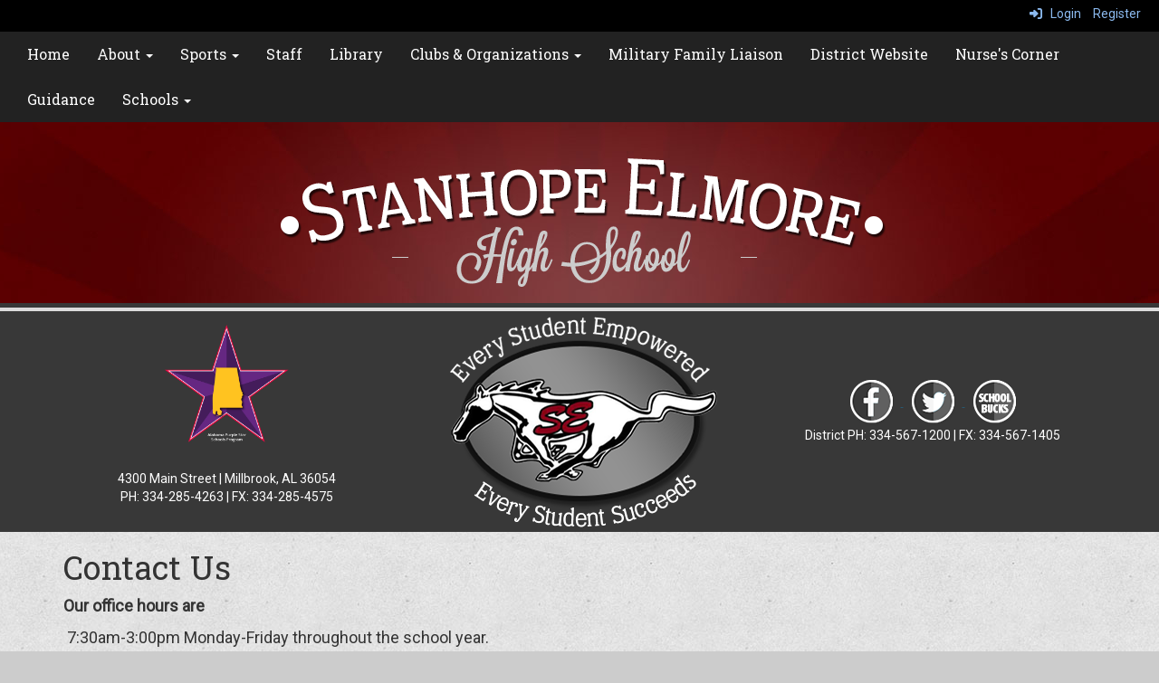

--- FILE ---
content_type: text/html; charset=utf-8
request_url: https://stanhopehighelmoreal.schoolinsites.com/contact
body_size: 37534
content:

<!DOCTYPE html>
<html style="min-height: 100%" lang="en">
<head>
    <meta charset="utf-8" />
    <meta name="viewport" content="width=device-width, initial-scale=1.0" />
    
    
            <meta property="og:title" content="Contact" />
            <meta property="og:url" content="https://www.mysehs.com/contact" />
            <meta property="og:type" content="website" />

        <link rel="icon" type="image/ico" href="/img/favicon.ico" />

    <title>
        
    Contact

    </title>

    <link rel="stylesheet" href="/lib/bootstrap/dist/css/bootstrap.css" />
    <link rel="stylesheet" href="/lib/fontawesome6.4.2/css/fontawesome.min.css" />
    <link rel="stylesheet" href="/lib/fontawesome6.4.2/css/brands.min.css" />
    <link rel="stylesheet" href="/lib/fontawesome6.4.2/css/solid.min.css" />
    <link rel="stylesheet" href="/lib/fontawesome6.4.2/css/regular.min.css" />
    <link rel="stylesheet" href="/lib/fontawesome6.4.2/css/v4-shims.min.css" />

    <link rel="stylesheet" href="/css/animations.css" />
    <link rel="stylesheet" href="/css/common.css" />
    <link rel="stylesheet" href="/css/custom-icons.css?v=0nvJki9gQnLR8cy7OQ62gyocqslU3-0UC4caTS3-zns" />
    <link rel="stylesheet" href="/css/core/components.css?v=Vf-NAdeZjGYJj_koruCkkng_0snGh_WkiAEkx7MV1Fw" />
    <link rel="stylesheet" href="/css/core/dialog.css?v=1ZqiCMDGL9AayDJeEOQRt9Q0kxP5vn7z7uOhyK3OqBI" />
    <link rel="stylesheet" href="/css/toolbar.css?v=VwnbxHzktDLVXaVPyZXQYOir4v0G7gYmu2topYebOvo" />
    <link rel="stylesheet" href="/css/audioplayer.css?v=oOVrPQm5jqukq_n6Qusjiltm60L5DqgmllxnDadm5yc" />


    <!-- Load FullCalendar -->
    <script src='/lib/fullCalendarV6/moment/moment.min.js'></script>
    <script src="/lib/fullCalendarV6/index.global.min.js"></script>
    <script src="/lib/fullCalendarV6/moment/index.global.min.js"></script>

    
    <link rel="stylesheet" href="/css/jquery-ui/jquery-ui-1.13.2.css" />
    <link rel="stylesheet" href="/css/public.css?v=rwVB8ctwhKk5zO6mQUqPDn9fLsa6nSLJhsnTw1lodek" />


    <style name="site-css">
        @import url('https://fonts.googleapis.com/css?family=Roboto|Roboto+Slab');


/*-------- Search Placeholder Text --------*/

::placeholder { /* Chrome, Firefox, Opera, Safari 10.1+ */
  color: #ffffff;
  opacity: 1; /* Firefox */}
:-ms-input-placeholder { /* Internet Explorer 10-11 */
  color: #ffffff;}
::-ms-input-placeholder { /* Microsoft Edge */
  color: #ffffff;}

/*-------- Begin Exported Site Css, Site: Theatrics Demo Site --------*/



body { 
    background: #cccccc url(/templates/theatrics/images/newsback.jpg) top center repeat ;  
    margin: 0px;
    font-family: "Roboto", Arial, "Helvetica Neue", Helvetica, "sans-serif";}

.cs-mascotback {background: #383838 url(/templates/theatrics/images/mascotback.png) bottom center repeat-x;   }

.cs-graystripe {background: #383838 url(/templates/theatrics/images/graystripe.png) top center repeat-x; height: 9px;    }

h1, h2, h3, h4, h5, h6 {
    font-weight: 300;
    letter-spacing: 0.4px;
    font-family: "Roboto Slab", Georgia, "Times New Roman", Times, serif; }
.h1 {
    font-family: "Roboto Slab", Georgia, "Times New Roman", Times, serif; }

.cs-fullwidthheaderbar {width: 100%; height: 56px; padding:10px;}

/* template structure */
.cs-toolbar{ 
    padding: 5px 15px 0 15px;
    background: #000; 
    color: #fff; }

.cs-socialmediaback { padding: 10px;} 
.cs-socialmedia a { 
    padding: 5px;
    color: #000000;
    font-size: 20px;
    background: #cccccc;
    text-align: center;
    float: right;
    width: 36px;
    height: 36px; 
    border-radius: 100%; 
    margin-right: 7px; /*space between*/} 
.cs-socialmedia a i {
    font-size: 20px;
    line-height: 38px;
    color: #000000;}

.cs-headerback {background: transparent url(/templates/theatrics/images/logoback.jpg) top center no-repeat; margin-top: -20px; }
.cs-header {background: #cccccc url(/templates/theatrics/images/headerback.jpg) top center repeat; padding: 0; }
.cs-header-navbar{
    background: #222222; 
    font-family: "Roboto Slab", Georgia, "Times New Roman", Times, serif; 
    font-size: 16px;
    font-weight: 400;
    color: #fff; }
.cs-header-content{}


.cs-page{}
.cs-page-content{}
.cs-page-side{}

.cs-nopadding {padding: 0}
.cs-row-nopadding > .content-widget > .content-layout > .row > div:not(:first-child){ padding-left: 0 !important }
.cs-row-nopadding > .content-widget > .content-layout > .row > div:not(:last-child){ padding-right: 0 !important }

.cs-row-33-66 > .content-widget > .content-layout > .row >  div:first-child { width: 33.33% }
.cs-row-33-66 > .content-widget > .content-layout > .row > div:last-child { width: 66.66% }

.cs-motto { padding: 10px; }
.cs-slideshow { border-top-right-radius: 50px;  }

.cs-footer{
    margin-top: 0px;
 background: #222222;}
.copyright {color: #ffffff;}
.cs-footer-content {}
.cs-footer-info {
    text-align: center}
.cs-address {font-size: 17px;text-align: center;font-family: "Roboto Slab", Georgia, "Times New Roman", Times, serif; color: #ffffff;} 

/* custom classes */
.cs-borders {border: 10px solid #363636;  border-bottom: none; border-top: none;}

.cs-divider1 {background: transparent url(/templates/theatrics/images/divider3.jpg) repeat-x top center; height: 58px;}

.cs-text-white {color: #ffffff;}
button, input, optgroup, select, textarea {
    background-color: #222222; border: 1px solid;}

/* color schemes */
.bg-default { background: #ffffff;}
.bg-muted {background: #f1f1f1; }
.bg-dark {background: #252525; color: #eee; }
.bg-contrast { background: #171717; color: #eee; }
.bg-clean { background: #ffffff }
.bg-fancy { }

/* navigation ribbon */
.navbar {
    border-radius: 0;}
.navbar .navbar-default {margin-bottom: 0 }
.navbar-default { border: none;background-color: transparent;}  
.nav > li > a {
    font-family: color: #333;}
.navbar-default .navbar-nav > li > a {
    color: #fff;}
.navbar-default .navbar-nav > li > a:hover, .navbar-default .navbar-nav > li > a:focus {
    color: #ccc;}
.navbar-default .navbar-nav > .open > a, .navbar-default .navbar-nav > .open > a:hover, .navbar-default .navbar-nav > .open > a:focus {
    color: #999; background-color: #222222;}
.dropdown-menu {background-color: #222;color:#fff;}
.dropdown-menu > li > a {color:#ffffff;}

.cs-toolbar,
.cs-toolbar a
{
    color: #8bb9ee;
}

.cs-headerback {background: transparent url(https://content.schoolinsites.com/api/download/lowResImage?id=8ba04e17392c4d67bdcf5a0a86960129) top center no-repeat; margin-top: -20px; }
.cs-header {background: #cccccc url(https://content.schoolinsites.com/api/download/lowResImage?id=210c545c2b444f76ad1bdda3093440d1) top center repeat; padding: 0; }
.cs-divider1 {background: transparent url(https://content.schoolinsites.com/api/download/lowResImage?id=08f0767022d54fde8a90d837e55fbd5b) repeat-x top center; height: 58px;}
.button, input, optgroup, select, textarea .search-field { color: #fff;}
.search-field .fa-search { color: #fff;}
body {background: #cccccc url(https://content.schoolinsites.com/api/download/lowResImage?id=36450f546f6c43a9bfaab75e7aed62c2) top center repeat;}
.cs-mascotback {background: #383838 url(https://content.schoolinsites.com/api/download/lowResImage?id=4235deb286c147e0b83c865156ac4dfd) bottom center repeat-x;}
.cs-graystripe {background: #383838 url(https://content.schoolinsites.com/api/download/lowResImage?id=796c8b236b344f9bacd7203bd8fc4822) top center repeat-x;}

.bg-clean { background:  #ffffff; color: #000; }

.navbar-default .navbar-toggle:hover, .navbar-default .navbar-toggle:focus {
    background-color: #000000 !important;
}

.bg-contrast .fc-day-number, .bg-dark .fc-day-number {color:#fff;}

/*matts code added below to fix ocr issues*/

.navbar-default .navbar-nav > .open > a, .navbar-default .navbar-nav > .open > a:hover, .navbar-default .navbar-nav > .open > a:focus {
    color: #ffffff !important;
}

@media only screen and (max-width: 767px) {
.navbar-default .navbar-nav .open .dropdown-menu > li > a {
    color: #ffffff !important;
}
}
@media only screen and (max-width: 767px) {
.navbar-default .navbar-nav > li > a:hover, .navbar-default .navbar-nav > li > a:focus {
     color: #ffffff !important;
}
}
@media only screen and (max-width: 767px) {
  .ocrFix-1 span{
   color: #000 !important;
  }
}

.navbar-default .navbar-nav > .open > a, .navbar-default .navbar-nav > .open > a:hover, .navbar-default .navbar-nav > .open > a:focus {
     color: #ffffff !important; 
  
}
    </style>

    <style name="site-fonts">
        


    </style>

    <style name="site-colors">
        
    </style>

    



    <!-- load these scripts first -->
    

    
        <script src="https://code.jquery.com/jquery-3.5.1.min.js" integrity="sha256-9/aliU8dGd2tb6OSsuzixeV4y/faTqgFtohetphbbj0=" crossorigin="anonymous">
        </script>
<script>(window.jQuery||document.write("\u003Cscript src=\u0022/lib/jquery3.5.1/jquery.min.js\u0022 crossorigin=\u0022anonymous\u0022\u003E\u003C/script\u003E"));</script>
    

    <script>let __isMobile = window.matchMedia("only screen and (max-width: 760px)").matches;</script>

    <!-- Put JW Player scripts here for now.  TO DO: Update widget framework to allow for adding javascripts dependencies. -->
    <script src="/js/jwplayer/jwplayer.js"></script>
    <script>jwplayer.key = "e2ENuQrC9eoMFbWWNz3dxcI6mkbnbK5iF070aGKXo28=";</script>


    

    <script>
        window.setTimeout(function () { document.title = "Contact - Stanhope Elmore High School"; }, 500);
    </script>

    

</head>
<body class="">

    
    <a class="skip-main" href="#maincontent">Skip to main content</a>
    





    <div class="cs-body cs-master-layout cs-master-layout-fullwidth csc-content-tree">
<div class="cs-toolbar clearfix">
    <div class="pull-left">
        <div></div>
    </div>
    <div class="pull-right text-right">
        <div>
<div class="csc-usertools">
    <ul class="csc-list-inline">
        <li class="csc-usertools-login">
            <a href="/sys/account/login">
                <i class="fa fa-sign-in"></i> &nbsp;
                Login
            </a>
        </li>
        <li class="csc-usertools-register">
            <a href="/sys/account/register">
                Register
            </a>
        </li>
    </ul>
</div>

</div>
    </div>
</div>

<header class="cs-header">
    <div class="cs-header-navbar">
        <div class="content-zone csc-content-zone" name="site-nav">


    <div class="content-node csc-content-node">
        <div class="csc-content-widget" style="">
            



    <div class="navbar navbar-default cs-navbar-default " role="navigation" aria-labelledby="navMenuTitle_36bfe86f0d4c484fb6f18136107fd394">
        <div class="navbar-header cs-navbar-header">
            <button class="navbar-toggle cs-navbar-toggle" type="button" id="navMenuButton_36bfe86f0d4c484fb6f18136107fd394" data-toggle="collapse" data-target="#36bfe86f0d4c484fb6f18136107fd394">
                <span id="navMenuTitle_36bfe86f0d4c484fb6f18136107fd394" class="sr-only cs-text">Top Navigation Menu</span>
                <i class="fa fa-bars"></i>
            </button>
        </div>
        <div id="36bfe86f0d4c484fb6f18136107fd394" class="collapse navbar-collapse cs-navbar-collapse">
            <ul class="navbar-nav nav scrollable-nav-menu cs-navbar-list">
                        <li><a class="cs-link cs-item-title" href="/home" target="_self">Home</a></li>
                        <li class="cs-navbar cs-navbar-item">
                            <a class="dropdown-toggle cs-link cs-item-title" href="#" data-toggle="dropdown">
                                About
                                <b class="caret"></b>
                            </a>
                            <ul class="dropdown-menu cs-navbar-submenu cs-navbar-item-submenu">
                                        <li><a class="cs-link cs-item-title" href="/news" target="_self">News</a></li>
                                        <li><a class="cs-link cs-item-title" href="/contact" target="_self">Contact</a></li>
                                        <li><a class="cs-link cs-item-title" href="/virtuallearning" target="_self">Virtual Learning</a></li>
                                        <li><a class="cs-link cs-item-title" href="/Cafeteria" target="_self">Cafeteria</a></li>
                            </ul>
                        </li>
                        <li class="cs-navbar cs-navbar-item">
                            <a class="dropdown-toggle cs-link cs-item-title" href="#" data-toggle="dropdown">
                                Sports
                                <b class="caret"></b>
                            </a>
                            <ul class="dropdown-menu cs-navbar-submenu cs-navbar-item-submenu">
                                        <li><a class="cs-link cs-item-title" href="/baseball" target="_self">BASEBALL</a></li>
                                        <li><a class="cs-link cs-item-title" href="/bowling" target="_self">BOWLING</a></li>
                                        <li><a class="cs-link cs-item-title" href="/basketball" target="_self">BOYS&#x27; BASKETBALL</a></li>
                                        <li><a class="cs-link cs-item-title" href="/sports" target="_self">CROSS COUNTRY</a></li>
                                        <li><a class="cs-link cs-item-title" href="/cheer" target="_self">CHEER</a></li>
                                        <li><a class="cs-link cs-item-title" href="/dance" target="_self">DANCE</a></li>
                                        <li><a class="cs-link cs-item-title" href="/football" target="_self">FOOTBALL</a></li>
                                        <li><a class="cs-link cs-item-title" href="#" target="_self">GIRLS&#x27; BASKETBALL</a></li>
                                        <li><a class="cs-link cs-item-title" href="/golf" target="_self">GOLF</a></li>
                                        <li><a class="cs-link cs-item-title" href="/soccer" target="_self">SOCCER</a></li>
                                        <li><a class="cs-link cs-item-title" href="/softball" target="_self">SOFTBALL</a></li>
                                        <li><a class="cs-link cs-item-title" href="/tennis" target="_self">TENNIS</a></li>
                                        <li><a class="cs-link cs-item-title" href="/track" target="_self">TRACK</a></li>
                                        <li><a class="cs-link cs-item-title" href="/volleyball" target="_self">VOLLEYBALL</a></li>
                                        <li><a class="cs-link cs-item-title" href="/wrestling" target="_self">WRESTLING</a></li>
                            </ul>
                        </li>
                        <li><a class="cs-link cs-item-title" href="/STAFF" target="_blank">Staff</a></li>
                        <li><a class="cs-link cs-item-title" href="/library" target="_self">Library </a></li>
                        <li class="cs-navbar cs-navbar-item">
                            <a class="dropdown-toggle cs-link cs-item-title" href="#" data-toggle="dropdown">
                                Clubs &amp; Organizations
                                <b class="caret"></b>
                            </a>
                            <ul class="dropdown-menu cs-navbar-submenu cs-navbar-item-submenu">
                                        <li><a class="cs-link cs-item-title" href="/art-club" target="_self">Art Club</a></li>

<li>
    <a class="cs-link cs-item-title" href="/band">Band</a>
    <ul class="navbar-submenu cs-navbar-item-submenu">
                <li><a class="cs-link cs-item-title" href="/marchingbandfestiva" target="_blank">Marching Band Invitational</a></li>
    </ul>
</li>
                                        <li><a class="cs-link cs-item-title" href="/Beta Club" target="_self">Beta Club</a></li>
                                        <li><a class="cs-link cs-item-title" href="/Broadcasting" target="_self">Broadcasting</a></li>
                                        <li><a class="cs-link cs-item-title" href="/choir" target="_blank">Choir</a></li>
                                        <li><a class="cs-link cs-item-title" href="/cyberpatriot" target="_blank">Cyber Patriot</a></li>
                                        <li><a class="cs-link cs-item-title" href="/Debate" target="_self">Debate</a></li>
                                        <li><a class="cs-link cs-item-title" href="/DECA" target="_self">DECA</a></li>
                                        <li><a class="cs-link cs-item-title" href="/diamonddolls" target="_self">Diamond Dolls</a></li>
                                        <li><a class="cs-link cs-item-title" href="/esports" target="_blank">eSports</a></li>
                                        <li><a class="cs-link cs-item-title" href="/fccla" target="_self">FCCLA</a></li>
                                        <li><a class="cs-link cs-item-title" href="/FBLA" target="_self">FBLA</a></li>
                                        <li><a class="cs-link cs-item-title" href="/FFA" target="_self">FFA</a></li>
                                        <li><a class="cs-link cs-item-title" href="/jrotc" target="_self">JROTC</a></li>
                                        <li><a class="cs-link cs-item-title" href="/Junior Civitan" target="_self">Junior Civitan</a></li>
                                        <li><a class="cs-link cs-item-title" href="/Key Club" target="_self">Key Club</a></li>
                                        <li><a class="cs-link cs-item-title" href="/Mu Alpha Theta" target="_self">Mu Alpha Theta</a></li>
                                        <li><a class="cs-link cs-item-title" href="/nationalcomputersciencehonorsociety" target="_blank">National Computer Science Honor Society</a></li>
                                        <li><a class="cs-link cs-item-title" href="/National English Honor Society" target="_self">National English Honor Society</a></li>
                                        <li><a class="cs-link cs-item-title" href="/NHS" target="_self">National Honor Society</a></li>
                                        <li><a class="cs-link cs-item-title" href="/National Spanish Honor Society" target="_self">National Spanish Honor Society</a></li>
                                        <li><a class="cs-link cs-item-title" href="/robotics" target="_self">Robotics</a></li>
                                        <li><a class="cs-link cs-item-title" href="/science-national-honors-society" target="_self">Science National Honors Society</a></li>
                                        <li><a class="cs-link cs-item-title" href="/SGA" target="_self">SGA</a></li>
                                        <li><a class="cs-link cs-item-title" href="/skillsusa" target="_self">SkillsUSA</a></li>
                                        <li><a class="cs-link cs-item-title" href="/Spanish Club" target="_self">Spanish Club</a></li>
                                        <li><a class="cs-link cs-item-title" href="/theatre-club" target="_self">Theatre Club</a></li>
                                        <li><a class="cs-link cs-item-title" href="/yearbook" target="_self">Yearbook</a></li>
                            </ul>
                        </li>
                        <li><a class="cs-link cs-item-title" href="/militaryfamilyliaison" target="_blank">Military Family Liaison</a></li>
                        <li><a class="cs-link cs-item-title" href="https://www.elmoreco.com" target="_blank">District Website</a></li>
                        <li><a class="cs-link cs-item-title" href="/schoolnurse" target="_self">Nurse&#x27;s Corner</a></li>
                        <li><a class="cs-link cs-item-title" href="/GUIDANCE" target="_self">Guidance</a></li>
                        <li class="cs-navbar cs-navbar-item">
                            <a class="dropdown-toggle cs-link cs-item-title" href="#" data-toggle="dropdown">
                                Schools
                                <b class="caret"></b>
                            </a>
                            <ul class="dropdown-menu cs-navbar-submenu cs-navbar-item-submenu">
                                        <li><a class="cs-link cs-item-title" href="https://airportroadinterelmoreal.schoolinsites.com" target="_blank">Airport Road Intermediate School</a></li>
                                        <li><a class="cs-link cs-item-title" href="https://coosadaelemelmoreal.schoolinsites.com" target="_blank">Coosada Elementary School</a></li>
                                        <li><a class="cs-link cs-item-title" href="https://eclecticelemelmoreal.schoolinsites.com" target="_blank">Eclectic Elementary School</a></li>
                                        <li><a class="cs-link cs-item-title" href="https://eclecticmiddleelmoreal.schoolinsites.com" target="_blank">Eclectic Middle School</a></li>
                                        <li><a class="cs-link cs-item-title" href="https://elmorecountyhighelmoreal.schoolinsites.com" target="_blank">Elmore County High School </a></li>
                                        <li><a class="cs-link cs-item-title" href="https://www.elmoreco.com" target="_blank">Elmore County School District</a></li>
                                        <li><a class="cs-link cs-item-title" href="https://elmorecountytechelmoreal.schoolinsites.com" target="_blank">Elmore County Technical Center</a></li>
                                        <li><a class="cs-link cs-item-title" href="https://holtvilleelemelmoreal.schoolinsites.com" target="_blank">Holtville Elementary School</a></li>
                                        <li><a class="cs-link cs-item-title" href="https://holtvillehighelmoreal.schoolinsites.com" target="_blank">Holtville High School</a></li>
                                        <li><a class="cs-link cs-item-title" href="https://holtvillemiddleelmoreal.schoolinsites.com" target="_blank">Holtville Middle School</a></li>
                                        <li><a class="cs-link cs-item-title" href="https://millbrookmiddleelmoreal.schoolinsites.com" target="_blank">Millbrook Middle School </a></li>
                                        <li><a class="cs-link cs-item-title" href="https://redlandelemelmoreal.schoolinsites.com" target="_blank">Redland Elementary School </a></li>
                                        <li><a class="cs-link cs-item-title" href="https://redlandmidelmoreal.schoolinsites.com" target="_self">Redland Middle School</a></li>
                                        <li><a class="cs-link cs-item-title" href="https://www.mysehs.com" target="_blank">Stanhope Elmore High School</a></li>
                                        <li><a class="cs-link cs-item-title" href="https://theedgeelmoreal.schoolinsites.com" target="_blank">The EDGE</a></li>
                                        <li><a class="cs-link cs-item-title" href="https://wetumpkaelemelmoreal.schoolinsites.com" target="_blank">Wetumpka Elementary School</a></li>
                                        <li><a class="cs-link cs-item-title" href="https://www.gowhs.com" target="_blank">Wetumpka High School</a></li>
                                        <li><a class="cs-link cs-item-title" href="https://wetumpkamiddleelmoreal.schoolinsites.com" target="_blank">Wetumpka Middle School</a></li>
                            </ul>
                        </li>
            </ul>
        </div>
    </div>
<script type="text/javascript">
    $("#navMenuButton_36bfe86f0d4c484fb6f18136107fd394").click(function () {
        $("i", this).toggleClass("fa-bars");
        $("i", this).toggleClass("fa-times");
    });
</script>
        </div>
    </div>
</div>
    </div>
    <div class="cs-header-content">
        <div class=" content-zone csc-content-zone" name="header">
    


    <div class="content-node csc-content-node cs-headerback" style="padding-top:0;padding-bottom:0;">
        <div class="content-widget csc-content-widget container" style="">
            <div class="cs-html-widget">
    <div style="text-align:center;"><img src="https://content.schoolinsites.com/api/download/lowResImage?id=77c2fc437a304165ae79ec442e4060c7" alt="Logo" style="width:100%;max-width:693px;" /></div>
</div>
        </div>
    </div>

    


    <div class="content-node csc-content-node cs-graystripe" style="padding-top:0;padding-bottom:0;">
        <div class="content-widget csc-content-widget container" style="">
            <div class="cs-html-widget">
    
</div>
        </div>
    </div>

    


    <div class="content-node csc-content-node cs-mascotback" style="padding-top:0;padding-bottom:0;">
        <div class="content-widget csc-content-widget container" style="">
            
<div class="content-layout">
    <div class="row content-cell-group">
        <div class="col-sm-4">
            <div class=" content-zone csc-content-zone" name="cell-1">
    


    <div class="content-node csc-content-node" style="padding-top:15px;padding-right:None;padding-bottom:5px;padding-left:None;border-width:None;border-style:None;border-color:#000000;border-radius:None;">
        <div class="content-widget csc-content-widget csc-force-center" style="">
            

    <div class="cs-image-widget">
        <a href="https://www.heroeswelcome.alabama.gov/" target="_blank"><img src="https://content.myconnectsuite.com/api/documents/93207dd798794cdc82278c6bf464c018" class="img-responsive" alt="Alabama Purple Star School" title="Alabama Purple Star School" style="border-radius: 0px;max-width: 100%;max-height: 130px" /></a>
    </div>

        </div>
    </div>

    


    <div class="content-node csc-content-node" style="padding-top:0;padding-bottom:0;">
        <div class="content-widget csc-content-widget" style="">
            <div class="cs-html-widget">
    <div style="text-align:center;"><div style="text-align:center;">&nbsp;</div><p><span style="color:#ffffff;">4300 Main Street | 
Millbrook, AL 36054<br /></span><span style="color:#ffffff;">PH: 334-285-4263 | FX: 334-285-4575</span><span style="color:#ffffff;"></span></p></div>
</div>
        </div>
    </div>


</div>
        </div>
        <div class="col-sm-4">
            <div class=" content-zone csc-content-zone" name="cell-2">
    


    <div class="content-node csc-content-node" style="">
        <div class="content-widget csc-content-widget" style="">
            <div class="cs-html-widget">
    <div style="text-align:center;"><img src="https://content.schoolinsites.com/api/download/lowResImage?id=3ebd715f4f224587a28c0f193b4fc883" alt="Mascot" /></div>
</div>
        </div>
    </div>


</div>
        </div>
        <div class="col-sm-4">
            <div class=" content-zone csc-content-zone" name="cell-3">
    


    <div class="content-node csc-content-node" style="padding-top:75px;padding-right:None;padding-bottom:None;padding-left:None;border-width:None;border-style:None;border-color:#000000;border-radius:None;">
        <div class="content-widget csc-content-widget" style="">
            <div class="cs-html-widget">
    <div style="text-align: center;">
  <a href="https://www.facebook.com/ECBOE" title="Facebook" target="_blank">
    <img src="https://content.schoolinsites.com/api/download/lowResImage?id=9551f5e7c11a42af9b454c3eaf2b9188" alt="Facebook" style="margin: 0 8px; transition: transform 0.2s ease;">
  </a>
  <a href="https://twitter.com/ECBOED" title="Twitter" target="_blank">
    <img src="https://content.schoolinsites.com/api/download/lowResImage?id=18fda5d75b24442a8c14957411e6a420" alt="Twitter" style="margin: 0 8px; transition: transform 0.2s ease;">
  </a>
  <a href="https://login.myschoolbucks.com/auth/realms/MySchoolBucks/protocol/openid-connect/auth?clientKey=0LT50VPY90047VC&scope=openid&claims=%7B%7D&response_type=code&redirect_uri=https%3A%2F%2Fwww.myschoolbucks.com%2Fver2%2Flogin%2FoidcLogin%3FclientKey%3D0LT50VPY90047VC%26login%3Drequired&state=VMG6fJzheknhAY-1OwlT339xlcTSaAm-0HqygTPMLc8&nonce=MCAt7DPDOD80RevBnRU3V_jjDy9RHXkQfY30OELNeUI&client_id=MySchoolBucksWeb" title="School Bucks" target="_blank">
    <img src="https://content.schoolinsites.com/api/documents/c008c8e7ed0648669d865b1139c56fe1.png" alt="School Bucks" style="margin: 0 8px; transition: transform 0.2s ease;">
  </a>
</div>

<style>
  div[style*="text-align: center;"] a img:hover,
  div[style*="text-align: center;"] a img:focus,
  div[style*="text-align: center;"] a img:focus-visible {
    transform: scale(1.2);
  }
</style>
</div>
        </div>
    </div>

    


    <div class="content-node csc-content-node" style="padding-top:None;padding-right:None;padding-bottom:None;padding-left:None;border-width:None;border-style:None;border-color:#000000;border-radius:None;">
        <div class="content-widget csc-content-widget" style="">
            <div class="cs-html-widget">
    <p style="text-align:center;"><span style="color:#ffffff;">District PH:  334-567-1200  | FX: 334-567-1405</span><span style="color:#ffffff;"><br></span></p>
</div>
        </div>
    </div>


</div>
        </div>
    </div>
</div>

        </div>
    </div>


</div>
    </div>
</header>

<div class="cs-page-bg">
    <div class="cs-page">
        <div class="cs-page-layout cs-page-layout-1">
            <div class="cs-page-content">
                <div class="page-content cs-main-content csc-content-tree" id="maincontent" role="main"><div class=" content-zone csc-content-zone" name="body">
    


    <div class="content-node csc-content-node" style="">
        <div class="content-widget csc-content-widget container" style="">
                <div class="clearfix cs-title-widget">
<h1 class="cs-page-title">Contact Us</h1>    </div>

        </div>
    </div>

    


    <div class="content-node csc-content-node" style="">
        <div class="content-widget csc-content-widget container" style="">
            <div class="cs-html-widget">
    <p><span style="font-size:large;"><strong>Our office hours are</strong></span></p><p><span style="font-size:large;">&nbsp;7:30am-3:00pm Monday-Friday throughout the school year.</span></p><p><span style="font-size:large;"><strong>Our mailing address is</strong></span></p><p><span style="font-size:large;">4300 Main Street </span></p><p><span style="font-size:large;">Millbrook, Alabama 36054</span></p><p><span style="font-size:medium;"><span style="font-size:large;"><strong>Main Office Phone Number</strong> 334.285.4263</span></span></p><p><span style="font-size:medium;"><span style="font-size:large;"><strong>Fax Number</strong> 334.285.4575</span></span></p><p><strong><span style="color:#990000;font-size:large;">#wearese</span></strong></p>
</div>
        </div>
    </div>


</div></div>
            </div>
        </div>
    </div>
</div>

<footer class="cs-footer">
    <div class="cs-footer-content">
        <div class=" content-zone csc-content-zone" name="footer">
    


    <div class="content-node csc-content-node" style="">
        <div class="content-widget csc-content-widget container" style="">
            
<div class="content-layout">
    <div class="row content-cell-group">
        <div class="col-sm-4">
            <div class=" content-zone csc-content-zone" name="cell-1">
    


    <div class="content-node csc-content-node" style="padding-top:15px;padding-bottom:15px;">
        <div class="content-widget csc-content-widget" style="">
            

    <div class="cs-image-widget">
        <img src="https://content.schoolinsites.com/api/download/lowResImage?id=d804d1ad70044564818f619ef2f64b3b" class="img-responsive" alt="Motto" title="Motto" style="border-radius: 0px;max-width: 100%;max-height: auto" />
    </div>

        </div>
    </div>


</div>
        </div>
        <div class="col-sm-4">
            <div class=" content-zone csc-content-zone" name="cell-2">
    


    <div class="content-node csc-content-node text-center" style="padding-top:15px;padding-bottom:15px;">
        <div class="content-widget csc-content-widget" style="">
            
<div class="search-field search-field-lucene  " data-module="widgets/search">
    <label for="q" class="hidden-sc">Search</label>
    <input id="q" type="text" name="searchInput" placeholder="Search" />
    <i name="searchGo" class="fa fa-search"></i>
</div>

        </div>
    </div>


</div>
        </div>
        <div class="col-sm-4">
            <div class=" content-zone csc-content-zone" name="cell-3">
    


    <div class="content-node csc-content-node text-center" style="padding-top:15px;padding-right:None;padding-bottom:15px;padding-left:None;border-width:None;border-style:None;border-color:#000000;border-radius:None;">
        <div class="content-widget csc-content-widget" style="">
            <div class="cs-html-widget">
    <p style="text-align:center;"><a href="http://www.schoolinsites.com/" target="_blank"><img alt="SCHOOLinSITES" src="https://content.schoolinsites.com/api/documents/1536a33f166240af9c3ef504396bff37.png" /></a></p>
</div>
        </div>
    </div>

    


    <div class="content-node csc-content-node" style="padding-top:15px;padding-bottom:15px;">
        <div class="content-widget csc-content-widget csc-force-center" style="">
            <googletranslate> 

<div id='google_translate_element'></div>
<script>
        function googleTranslateElementInit()
        {
            new google.translate.TranslateElement({
                pageLanguage: 'en',
                includedLanguages: 'ar,hy,bg,zh-CN,zh-TW,hr,cs,da,nl,fil,fi,fr,de,el,haw,he,hi,hu,is,id,ga,it,ja,kk,ko,la,mi,my,no,fa,pl,pt,ro,ru,sr,sl,so,es,sv,th,tr,uk,ur,vi,cy,yi',
                autoDisplay: false,
                layout: google.translate.TranslateElement.InlineLayout.SIMPLE
            }, 'google_translate_element');

            function changeGoogleStyles() {
                if($('.goog-te-menu-frame').contents().find('.goog-te-menu2').length) {
                    $('.goog-te-menu-frame').contents().find('.goog-te-menu2').css({
                        'max-width':'100%',
                        'overflow-x':'auto',
                        'box-sizing':'border-box',
                        'height':'auto'
                    });
                } else {
                    setTimeout(changeGoogleStyles, 50);
                }
                $('.goog-te-gadget-simple > span > a > span').first().css('color', 'black' );
                $('.goog-te-gadget-simple > span > a > span').first().css('background-color', 'white' );
            }
            function customGoogleTranslateBehaviour() {
                $('.goog-te-gadget-simple').on('click', function(e) {
                    e.preventDefault();
                });
            }
            changeGoogleStyles();
            customGoogleTranslateBehaviour();
        }
</script>
<script src='//translate.google.com/translate_a/element.js?cb=googleTranslateElementInit'></script>
</googletranslate>
<style>
    .goog-te-banner-frame.skiptranslate {
        display: none !important;
    }

    .goog-te-menu-frame {
        max-width: 100% !important;
    }

    .goog-te-menu2 {
        max-width: 100% !important;
        overflow-x: scroll !important;
        box-sizing: border-box !important;
        height: auto !important;
    }
</style>
        </div>
    </div>


</div>
        </div>
    </div>
</div>

        </div>
    </div>


</div>
    </div>
    <div class="cs-footer-info">
        <div class="copyright">Copyright &copy; 2026 Elmore County School District
</div>
    </div>
</footer>    </div>








<script>
    $(document).ready(function () {
    });
</script>



    

    
        <script src="https://maxcdn.bootstrapcdn.com/bootstrap/3.3.5/js/bootstrap.min.js" integrity="sha384-pPttEvTHTuUJ9L2kCoMnNqCRcaMPMVMsWVO+RLaaaYDmfSP5//dP6eKRusbPcqhZ" crossorigin="anonymous">
        </script>
<script>(window.jQuery.fn.modal||document.write("\u003Cscript src=\u0022/lib/bootstrap/dist/js/bootstrap.min.js\u0022 crossorigin=\u0022anonymous\u0022\u003E\u003C/script\u003E"));</script>
    

    <script src="/js/site.js?v=SkBRGN1zKlr7I0XLYBhUxqVMJLRNhIC9PVzm86RqF18"></script>

    <!-- MVC View Scripts-->
    
    <script src="/js/jquery-ui/jquery-ui-1.13.2.min.js"></script>
    <script src="/js/jquery-ui/jquery.ui.touch-punch.js"></script>
    <script src="/js/content.js?v=RFt2nsbRsk7ODh7fPKmVZRIRORp7F8xv1QG4MWVMed8"></script>


    



    <!-- Site Components: Render after MVC View Scripts -->
    <script src="/js/dialog.js?v=U7x_P-RGJm34ojdh0-PjAyhUrO4K1c6FUIthBHbRHag"></script>
    <script src="/js/toolbar.js?v=yA54fWzDkZnO2v4n0iJHqYZSPjpMOvJUc9HZIYnmthA"></script>
    <script src="/js/siteform.js?v=OIo5tXKXkmF1uzC1k8prQNvijeHmO47G-G1lL8Jr2pI"></script>

    <!-- Require Js -->
    <script src="/lib/requirejs/require.js" data-main="/js/app001"></script>

</body>
</html>
